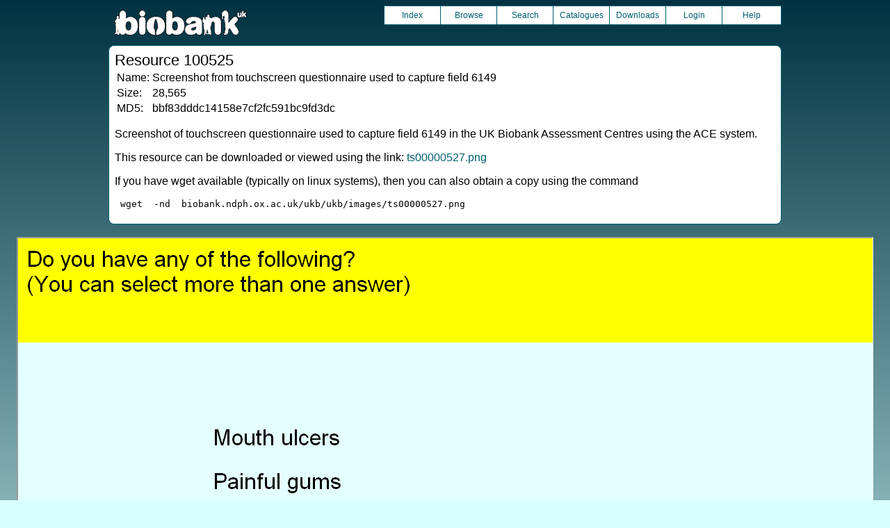

--- FILE ---
content_type: text/html
request_url: https://biobank.ndph.ox.ac.uk/showcase/refer.cgi?id=100525
body_size: 1548
content:
<!DOCTYPE HTML>
<html lang="en-GB">
<head>
<title> : Resource 100525</title>
<link rel="stylesheet" href="ukb/styles.css" type="text/css" media="screen">
<link rel="stylesheet" href="crystal.css" type="text/css" media="screen">
<link rel="icon" type="image/png" href="ukb/favicon.png">
<link rel="stylesheet" href="crystal_print.css" type="text/css" media="print">
<script type="text/javascript" src="tabber.js"></script>
<script type="text/javascript">document.write('<style type="text/css">.tabber{display:none;}<\/style>');</script>
</head>
<body>
<div class="background">
<div class="topbreak"></div>
<div class="topnav">
<a href="https://www.ukbiobank.ac.uk"><img src="ukb/toplogo.png" class="logo" alt="Project Banner" /></a>
<ul class="topmenu">
<li class="topmenu"><a class="topmenu" href="index.cgi">Index</a></li>
<li class="topmenu"><a class="topmenu" href="browse.cgi?id=100525&cd=resources">Browse</a></li>
<li class="topmenu"><a class="topmenu" href="search.cgi">Search</a></li>
<li class="topmenu"><a class="topmenu" href="catalogs.cgi">Catalogues</a></li>
<li class="topmenu"><a class="topmenu" href="download.cgi">Downloads</a></li>
<li class="topmenu"><a class="topmenu" href="https://ams.ukbiobank.ac.uk/ams/resApplications">Login</a></li>
<li class="topmenr"><a class="topmenu" href="help.cgi?cd=resources">Help</a></li>
</ul>
</div>
<div class="topbreak"></div>
<div id="main" class="main"><span class="screentitle">Resource 100525</span><br>
<table><tr><td>Name:</td><td>Screenshot from touchscreen questionnaire used to capture field 6149</td></tr>
<tr><td>Size:</td><td>28,565</td></tr>
<tr><td>MD5:</td><td>bbf83dddc14158e7cf2fc591bc9fd3dc</td></tr>
</table>
<p>Screenshot of touchscreen questionnaire used to capture field 6149 in the UK Biobank Assessment Centres using the ACE system.
<p>This resource can be downloaded or viewed using the link: <a class="basic" target="_blank" href="ukb/images/ts00000527.png">ts00000527.png</a>
<p>If you have wget available (typically on linux systems), then you can also obtain a copy using the command
<pre>
 wget  -nd  biobank.ndph.ox.ac.uk/ukb/ukb/images/ts00000527.png
</pre>
</div>
<br>
<div style="text-align:center;">
<iframe src="ukb/images/ts00000527.png" width="96%" height="600">
Unfortunately your browser does not support IFRAMES.<br>Please use the link above to view this resource directly.</iframe>
</div>
<br>
<noscript><p style="color: red;">
WARNING: your browser does NOT have JavaScript enabled.
Not all features of this website will be available to you.
If possible, please enable JavaScript and refresh the page.
</noscript>
<div class="css3outer"><div class="css3warning"><p style="color: red;">WARNING: the interactive features of this website use CSS3, which your browser does not support. To use the full features of this website, please update your browser.</p></div></div>
<div class="tabber">
<div class="tabbertab"><h2>0 Categories</h2>
There are no matching Categories
</div>
<div class="tabbertab"><h2>1 Data-Field</h2>
<table class="listing" summary="List of data-fields">
<tr><th class="txt">Field ID</th><th class="txt">Description</th><th class="txt">Category</th></tr>
<tr class="row_odd" id="f6149"><td class="txt"><a class="basic" href="field.cgi?id=6149">6149</a></td><td class="txt"><a class="subtle" href="field.cgi?id=6149">Mouth/teeth dental problems</a></td><td class="txt"><a class="subtle" href="label.cgi?id=100046">Mouth</a> &nbsp;</td></tr>
</table>
<ul>
</ul>
</div>
</div>
<p id="lowcph" class="outerbottom"><span class="catchphrase">Enabling scientific discoveries that improve human health</span>
<!--
(c) Alan Young, NDPH, Oxford University
Nov 11 2025 15:10:31
0.02s
Sat Jan 24 03:09:22 2026

-->
</div>
</body>
</html>